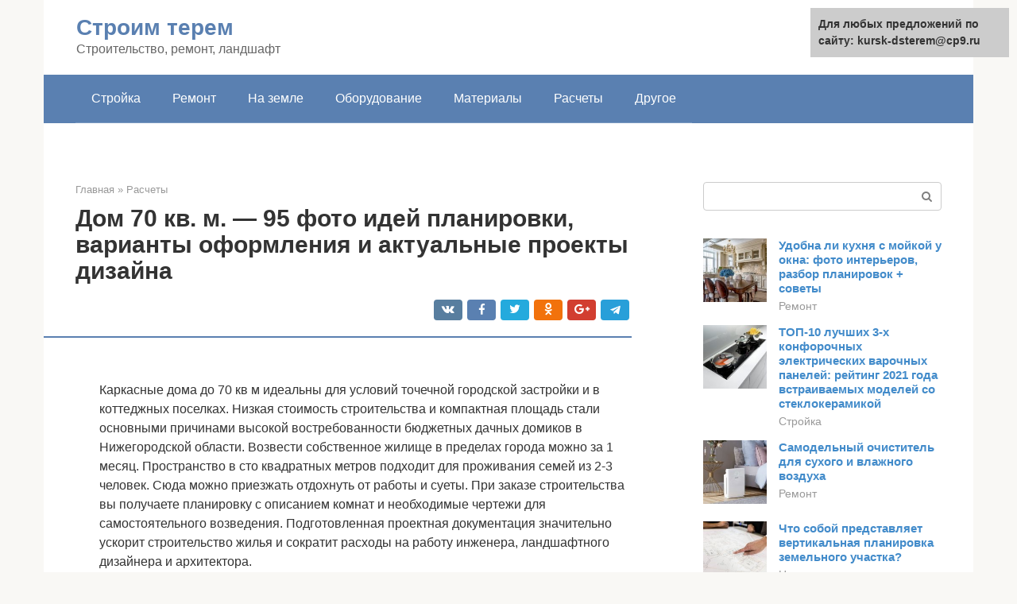

--- FILE ---
content_type: text/html;charset=UTF-8
request_url: https://kursk-dsterem.ru/raschety/dom-70-kv-m.html
body_size: 15243
content:
<!DOCTYPE html><html lang="ru-RU"><head><meta http-equiv="Content-Type" content="text/html; charset=utf-8"><meta charset="UTF-8"><meta name="viewport" content="width=device-width, initial-scale=1"><title>Дом 70 кв. м.: 95 фото готовых проектов одноэтажных и двухэтажных домов</title><link rel="stylesheet" href="https://kursk-dsterem.ru/wp-content/cache/min/1/35d776e83985c35ae8af455ec1f5ca19.css" data-minify="1" /><meta name="description" content="Актуальные проекты дома с гаражом. Эффективное использование пространства в 70 квадратов. Как применить к небольшому дому классический дизайн. Лучшие идеи как оформить мансарду и подвал." /><meta name="robots" content="index, follow, max-snippet:-1, max-image-preview:large, max-video-preview:-1" /><link rel="canonical" href="https://kursk-dsterem.ru/raschety/dom-70-kv-m.html" /><meta property="article:published_time" content="2021-11-13T22:29:07+00:00" /><meta name="twitter:card" content="summary" /><meta name="twitter:label1" content="Написано автором"><meta name="twitter:data1" content="forever">   <style type="text/css">img.wp-smiley,img.emoji{display:inline!important;border:none!important;box-shadow:none!important;height:1em!important;width:1em!important;margin:0 .07em!important;vertical-align:-0.1em!important;background:none!important;padding:0!important}</style>          <link rel="alternate" type="application/json" href="https://kursk-dsterem.ru/wp-json/wp/v2/posts/90946" />     <link rel="shortcut icon" type="image/png" href="https://kursk-dsterem.ru/favicon.ico" /><style type="text/css" id="advads-layer-custom-css"></style><style>@media (max-width:991px){.mob-search{display:block;margin-bottom:25px}}@media (min-width:768px){.site-header{background-repeat:no-repeat}}@media (min-width:768px){.site-header{background-position:center center}}.card-slider__category span,.card-slider-container .swiper-pagination-bullet-active,.page-separator,.pagination .current,.pagination a.page-numbers:hover,.entry-content ul>li:before,.btn,.comment-respond .form-submit input,.mob-hamburger span,.page-links__item{background-color:#5a80b1}.spoiler-box,.entry-content ol li:before,.mob-hamburger,.inp:focus,.search-form__text:focus,.entry-content blockquote{border-color:#5a80b1}.entry-content blockquote:before,.spoiler-box__title:after,.sidebar-navigation .menu-item-has-children:after{color:#5a80b1}a,.spanlink,.comment-reply-link,.pseudo-link,.root-pseudo-link{color:#428bca}a:hover,a:focus,a:active,.spanlink:hover,.comment-reply-link:hover,.pseudo-link:hover{color:#e66212}body{color:#333}.site-title,.site-title a{color:#5a80b1}.site-description,.site-description a{color:#666}.main-navigation,.footer-navigation,.main-navigation ul li .sub-menu,.footer-navigation ul li .sub-menu{background-color:#5a80b1}.main-navigation ul li a,.main-navigation ul li .removed-link,.footer-navigation ul li a,.footer-navigation ul li .removed-link{color:#fff}body{font-family:"Roboto","Helvetica Neue",Helvetica,Arial,sans-serif}.site-title,.site-title a{font-family:"Roboto","Helvetica Neue",Helvetica,Arial,sans-serif}.site-description{font-family:"Roboto","Helvetica Neue",Helvetica,Arial,sans-serif}.entry-content h1,.entry-content h2,.entry-content h3,.entry-content h4,.entry-content h5,.entry-content h6,.entry-image__title h1,.entry-title,.entry-title a{font-family:"Roboto","Helvetica Neue",Helvetica,Arial,sans-serif}.main-navigation ul li a,.main-navigation ul li .removed-link,.footer-navigation ul li a,.footer-navigation ul li .removed-link{font-family:"Roboto","Helvetica Neue",Helvetica,Arial,sans-serif}@media (min-width:576px){body{font-size:16px}}@media (min-width:576px){.site-title,.site-title a{font-size:28px}}@media (min-width:576px){.site-description{font-size:16px}}@media (min-width:576px){.main-navigation ul li a,.main-navigation ul li .removed-link,.footer-navigation ul li a,.footer-navigation ul li .removed-link{font-size:16px}}@media (min-width:576px){body{line-height:1.5}}@media (min-width:576px){.site-title,.site-title a{line-height:1.1}}@media (min-width:576px){.main-navigation ul li a,.main-navigation ul li .removed-link,.footer-navigation ul li a,.footer-navigation ul li .removed-link{line-height:1.5}}.scrolltop{background-color:#ccc}.scrolltop:after{color:#fff}.scrolltop{width:50px}.scrolltop{height:50px}.scrolltop:after{content:"\f102"}@media (max-width:767px){.scrolltop{display:none!important}}</style></head><body class="post-template-default single single-post postid-90946 single-format-standard "><div id="page" class="site"> <a class="skip-link screen-reader-text" href="#main">Перейти к контенту</a><header id="masthead" class="site-header container" itemscope itemtype="https://schema.org/WPHeader"><div class="site-header-inner "><div class="site-branding"><div class="site-branding-container"><div class="site-title"><a href="https://kursk-dsterem.ru/">Строим терем</a></div><p class="site-description">Строительство, ремонт, ландшафт</p></div></div><div class="top-menu"></div><div class="mob-hamburger"><span></span></div><div class="mob-search"><form role="search" method="get" id="searchform_9078" action="https://kursk-dsterem.ru/" class="search-form"> <label class="screen-reader-text" for="s_9078">Поиск: </label> <input type="text" value="" name="s" id="s_9078" class="search-form__text"> <button type="submit" id="searchsubmit_9078" class="search-form__submit"></button></form></div><div><a href="/en/raschety/dom-70-kv-m.html">English</a></div></div></header><nav id="site-navigation" class="main-navigation container"><div class="main-navigation-inner "><div class="menu-glavnoe-menyu-container"><ul id="header_menu" class="menu"><li id="menu-item-545" class="menu-item menu-item-type-taxonomy menu-item-object-category menu-item-545"><a href="https://kursk-dsterem.ru/strojka">Стройка</a></li><li id="menu-item-546" class="menu-item menu-item-type-taxonomy menu-item-object-category menu-item-546"><a href="https://kursk-dsterem.ru/remont">Ремонт</a></li><li id="menu-item-547" class="menu-item menu-item-type-taxonomy menu-item-object-category menu-item-547"><a href="https://kursk-dsterem.ru/na-zemle">На земле</a></li><li id="menu-item-548" class="menu-item menu-item-type-taxonomy menu-item-object-category menu-item-548"><a href="https://kursk-dsterem.ru/oborudovanie">Оборудование</a></li><li id="menu-item-549" class="menu-item menu-item-type-taxonomy menu-item-object-category menu-item-549"><a href="https://kursk-dsterem.ru/materialy">Материалы</a></li><li id="menu-item-550" class="menu-item menu-item-type-taxonomy menu-item-object-category current-post-ancestor current-menu-parent current-post-parent menu-item-550"><a href="https://kursk-dsterem.ru/raschety">Расчеты</a></li><li id="menu-item-551" class="menu-item menu-item-type-taxonomy menu-item-object-category menu-item-551"><a href="https://kursk-dsterem.ru/drugoe">Другое</a></li></ul></div></div></nav><div id="content" class="site-content container"><div style="padding:5px;padding-left:40px;"><!-- RT --><script type="text/javascript">
<!--
var _acic={dataProvider:10};(function(){var e=document.createElement("script");e.type="text/javascript";e.async=true;e.src="https://www.acint.net/aci.js";var t=document.getElementsByTagName("script")[0];t.parentNode.insertBefore(e,t)})()
//-->
</script><!-- end RT --></div><div style="padding:5px;padding-left:40px;"><br></div><div itemscope itemtype="https://schema.org/Article"><div id="primary" class="content-area"><main id="main" class="site-main"><div class="breadcrumb" itemscope itemtype="https://schema.org/BreadcrumbList"><span class="breadcrumb-item" itemprop="itemListElement" itemscope itemtype="https://schema.org/ListItem"><a href="https://kursk-dsterem.ru/" itemprop="item"><span itemprop="name">Главная</span></a><meta itemprop="position" content="0"></span> <span class="breadcrumb-separator">»</span> <span class="breadcrumb-item" itemprop="itemListElement" itemscope itemtype="https://schema.org/ListItem"><a href="https://kursk-dsterem.ru/raschety" itemprop="item"><span itemprop="name">Расчеты</span></a><meta itemprop="position" content="1"></span></div><article id="post-90946" class="post-90946 post type-post status-publish format-standard has-post-thumbnail  category-raschety"><header class="entry-header"><h1 class="entry-title" itemprop="headline">Дом 70 кв. м. — 95 фото идей планировки, варианты оформления и актуальные проекты дизайна</h1><div class="entry-meta"> <span class="b-share b-share--small"><span class="b-share__ico b-share__vk js-share-link" data-uri="https://vk.com/share.php?url=https%3A%2F%2Fkursk-dsterem.ru%2Fraschety%2Fdom-70-kv-m.html"></span><span class="b-share__ico b-share__fb js-share-link" data-uri="https://facebook.com/sharer.php?u=https%3A%2F%2Fkursk-dsterem.ru%2Fraschety%2Fdom-70-kv-m.html"></span><span class="b-share__ico b-share__tw js-share-link" data-uri="https://twitter.com/share?text=%D0%94%D0%BE%D0%BC+70+%D0%BA%D0%B2.+%D0%BC.+%E2%80%94+95+%D1%84%D0%BE%D1%82%D0%BE+%D0%B8%D0%B4%D0%B5%D0%B9+%D0%BF%D0%BB%D0%B0%D0%BD%D0%B8%D1%80%D0%BE%D0%B2%D0%BA%D0%B8%2C+%D0%B2%D0%B0%D1%80%D0%B8%D0%B0%D0%BD%D1%82%D1%8B+%D0%BE%D1%84%D0%BE%D1%80%D0%BC%D0%BB%D0%B5%D0%BD%D0%B8%D1%8F+%D0%B8+%D0%B0%D0%BA%D1%82%D1%83%D0%B0%D0%BB%D1%8C%D0%BD%D1%8B%D0%B5+%D0%BF%D1%80%D0%BE%D0%B5%D0%BA%D1%82%D1%8B+%D0%B4%D0%B8%D0%B7%D0%B0%D0%B9%D0%BD%D0%B0&url=https%3A%2F%2Fkursk-dsterem.ru%2Fraschety%2Fdom-70-kv-m.html"></span><span class="b-share__ico b-share__ok js-share-link" data-uri="https://connect.ok.ru/dk?st.cmd=WidgetSharePreview&service=odnoklassniki&st.shareUrl=https%3A%2F%2Fkursk-dsterem.ru%2Fraschety%2Fdom-70-kv-m.html"></span><span class="b-share__ico b-share__gp js-share-link" data-uri="https://plus.google.com/share?url=https%3A%2F%2Fkursk-dsterem.ru%2Fraschety%2Fdom-70-kv-m.html"></span><span class="b-share__ico b-share__whatsapp js-share-link js-share-link-no-window" data-uri="whatsapp://send?text=%D0%94%D0%BE%D0%BC+70+%D0%BA%D0%B2.+%D0%BC.+%E2%80%94+95+%D1%84%D0%BE%D1%82%D0%BE+%D0%B8%D0%B4%D0%B5%D0%B9+%D0%BF%D0%BB%D0%B0%D0%BD%D0%B8%D1%80%D0%BE%D0%B2%D0%BA%D0%B8%2C+%D0%B2%D0%B0%D1%80%D0%B8%D0%B0%D0%BD%D1%82%D1%8B+%D0%BE%D1%84%D0%BE%D1%80%D0%BC%D0%BB%D0%B5%D0%BD%D0%B8%D1%8F+%D0%B8+%D0%B0%D0%BA%D1%82%D1%83%D0%B0%D0%BB%D1%8C%D0%BD%D1%8B%D0%B5+%D0%BF%D1%80%D0%BE%D0%B5%D0%BA%D1%82%D1%8B+%D0%B4%D0%B8%D0%B7%D0%B0%D0%B9%D0%BD%D0%B0%20https%3A%2F%2Fkursk-dsterem.ru%2Fraschety%2Fdom-70-kv-m.html"></span><span class="b-share__ico b-share__viber js-share-link js-share-link-no-window" data-uri="viber://forward?text=%D0%94%D0%BE%D0%BC+70+%D0%BA%D0%B2.+%D0%BC.+%E2%80%94+95+%D1%84%D0%BE%D1%82%D0%BE+%D0%B8%D0%B4%D0%B5%D0%B9+%D0%BF%D0%BB%D0%B0%D0%BD%D0%B8%D1%80%D0%BE%D0%B2%D0%BA%D0%B8%2C+%D0%B2%D0%B0%D1%80%D0%B8%D0%B0%D0%BD%D1%82%D1%8B+%D0%BE%D1%84%D0%BE%D1%80%D0%BC%D0%BB%D0%B5%D0%BD%D0%B8%D1%8F+%D0%B8+%D0%B0%D0%BA%D1%82%D1%83%D0%B0%D0%BB%D1%8C%D0%BD%D1%8B%D0%B5+%D0%BF%D1%80%D0%BE%D0%B5%D0%BA%D1%82%D1%8B+%D0%B4%D0%B8%D0%B7%D0%B0%D0%B9%D0%BD%D0%B0%20https%3A%2F%2Fkursk-dsterem.ru%2Fraschety%2Fdom-70-kv-m.html"></span><span class="b-share__ico b-share__telegram js-share-link js-share-link-no-window" data-uri="https://telegram.me/share/url?url=https%3A%2F%2Fkursk-dsterem.ru%2Fraschety%2Fdom-70-kv-m.html&text=%D0%94%D0%BE%D0%BC+70+%D0%BA%D0%B2.+%D0%BC.+%E2%80%94+95+%D1%84%D0%BE%D1%82%D0%BE+%D0%B8%D0%B4%D0%B5%D0%B9+%D0%BF%D0%BB%D0%B0%D0%BD%D0%B8%D1%80%D0%BE%D0%B2%D0%BA%D0%B8%2C+%D0%B2%D0%B0%D1%80%D0%B8%D0%B0%D0%BD%D1%82%D1%8B+%D0%BE%D1%84%D0%BE%D1%80%D0%BC%D0%BB%D0%B5%D0%BD%D0%B8%D1%8F+%D0%B8+%D0%B0%D0%BA%D1%82%D1%83%D0%B0%D0%BB%D1%8C%D0%BD%D1%8B%D0%B5+%D0%BF%D1%80%D0%BE%D0%B5%D0%BA%D1%82%D1%8B+%D0%B4%D0%B8%D0%B7%D0%B0%D0%B9%D0%BD%D0%B0"></span></span></div></header><div class="page-separator"></div><div class="entry-content" itemprop="articleBody"><p></p><br> Каркасные дома до 70 кв м идеальны для условий точечной городской застройки и в коттеджных поселках. Низкая стоимость строительства и компактная площадь стали основными причинами высокой востребованности бюджетных дачных домиков в Нижегородской области. Возвести собственное жилище в пределах города можно за 1 месяц. Пространство в сто квадратных метров подходит для проживания семей из 2-3 человек. Сюда можно приезжать отдохнуть от работы и суеты. При заказе строительства вы получаете планировку с описанием комнат и необходимые чертежи для самостоятельного возведения. Подготовленная проектная документация значительно ускорит строительство жилья и сократит расходы на работу инженера, ландшафтного дизайнера и архитектора.<h2>Дом с гаражом</h2><p>Бюджетный вариант для владельцев автомобилей. Для комфортной жизни в нем нужно обеспечить наличие:</p><ul><li>Спальни;</li><li>Санузла:</li><li>Прихожей;</li><li>Кухни;</li><li>Гостиной.</li></ul><p><span itemprop="image" itemscope itemtype="https://schema.org/ImageObject"></p><p>Для этого должно хватить и 50 кв. м., а оставшейся площади будет достаточно, чтобы организовать просторный гараж для одного автомобиля. Это отличный вариант для небольших семей.</p><p><span itemprop="image" itemscope itemtype="https://schema.org/ImageObject"></p><div class="b-r b-r--after-p"><div style="clear:both; margin-top:0em; margin-bottom:1em;"><a href="https://kursk-dsterem.ru/raschety/tolshchina-utepleniya-kryshi-doma.html" target="_blank" rel="nofollow" class="u54d40ebed7ad5d253fe84d53a21164c9"><style>.u54d40ebed7ad5d253fe84d53a21164c9{padding:0;margin:0;padding-top:1em!important;padding-bottom:1em!important;width:100%;display:block;font-weight:700;background-color:#eaeaea;border:0!important;border-left:4px solid #27AE60!important;text-decoration:none}.u54d40ebed7ad5d253fe84d53a21164c9:active,.u54d40ebed7ad5d253fe84d53a21164c9:hover{opacity:1;transition:opacity 250ms;webkit-transition:opacity 250ms;text-decoration:none}.u54d40ebed7ad5d253fe84d53a21164c9{transition:background-color 250ms;webkit-transition:background-color 250ms;opacity:1;transition:opacity 250ms;webkit-transition:opacity 250ms}.u54d40ebed7ad5d253fe84d53a21164c9 .ctaText{font-weight:700;color:inherit;text-decoration:none;font-size:16px}.u54d40ebed7ad5d253fe84d53a21164c9 .postTitle{color:#D35400;text-decoration:underline!important;font-size:16px}.u54d40ebed7ad5d253fe84d53a21164c9:hover .postTitle{text-decoration:underline!important}</style><div style="padding-left:1em; padding-right:1em;"><span class="ctaText">Читайте также:</span>  <span class="postTitle">Чем утеплить крышу частного дома – какой утеплитель выбрать для утепления</span></div></a></div></div><p>Кроме этого, он довольно прост в возведении, дом из газобетона в 70 кв. м. позволит удовлетворить все необходимые нужды.</p><p><span itemprop="image" itemscope itemtype="https://schema.org/ImageObject"></p><blockquote><p> При желании, его можно возвести на достаточно просторном участке, и заниматься уходом за собственным огородом, клумбой или лужайкой.</p></blockquote><p><span itemprop="image" itemscope itemtype="https://schema.org/ImageObject"></p><h2>Планировка одноэтажных зданий</h2><p>Основной проблемой компактных строений является ограниченное внутреннее пространство. При планировке обязательно учитываются санитарно-строительные нормы. Для возведения здания необходим участок с определенной площадью. Дизайн дома следует тщательно продумать, чтобы все данные были внесены в чертежи.</p><p><span itemprop="image" itemscope itemtype="https://schema.org/ImageObject"></p><p>Стандартная планировка предусматривает такие помещения: прихожую, гостиную, котельную, спальни, санузел. Интерьер дома должен соответствовать потребностям жильцов и их вкусовым предпочтениям.</p><p><span itemprop="image" itemscope itemtype="https://schema.org/ImageObject"></p><blockquote><p> Для детской и спальни не выбирают проходные помещения, что учитывается еще при планировании строения. Лучше поручить эту задачу опытным специалистам, которые сумеют предусмотреть все нюансы.</p></blockquote><p></p><h2>Эффективное использование пространства</h2><p>Если у вас небольшой участок, и нужно максимально полезно использовать пространство, то прямоугольный проект дома 70 кв. м. будет идеальным решением.</p><p><span itemprop="image" itemscope itemtype="https://schema.org/ImageObject"></p><p>Такая планировка по максимуму использует отведенную для нее территорию, и позволяет применять в строительстве практически любой материал.</p><p></p> Использование каркасной конструкции позволит в кратчайшие сроки возвести собственный дом.<p><span itemprop="image" itemscope itemtype="https://schema.org/ImageObject"></p><div class="b-r b-r--after-p"><div style="clear:both; margin-top:0em; margin-bottom:1em;"><a href="https://kursk-dsterem.ru/raschety/teplopoteri-derevyannogo-doma.html" target="_blank" rel="nofollow" class="u3a637326fbee2f991607ae936686fd60"><style>.u3a637326fbee2f991607ae936686fd60{padding:0;margin:0;padding-top:1em!important;padding-bottom:1em!important;width:100%;display:block;font-weight:700;background-color:#eaeaea;border:0!important;border-left:4px solid #27AE60!important;text-decoration:none}.u3a637326fbee2f991607ae936686fd60:active,.u3a637326fbee2f991607ae936686fd60:hover{opacity:1;transition:opacity 250ms;webkit-transition:opacity 250ms;text-decoration:none}.u3a637326fbee2f991607ae936686fd60{transition:background-color 250ms;webkit-transition:background-color 250ms;opacity:1;transition:opacity 250ms;webkit-transition:opacity 250ms}.u3a637326fbee2f991607ae936686fd60 .ctaText{font-weight:700;color:inherit;text-decoration:none;font-size:16px}.u3a637326fbee2f991607ae936686fd60 .postTitle{color:#D35400;text-decoration:underline!important;font-size:16px}.u3a637326fbee2f991607ae936686fd60:hover .postTitle{text-decoration:underline!important}</style><div style="padding-left:1em; padding-right:1em;"><span class="ctaText">Читайте также:</span>  <span class="postTitle">Как правильно провести расчет теплопотерь любого здания</span></div></a></div></div><h2>Мебель</h2><p>Подобранная с умом мебель как бы уравновешивает все пространство. Используется мебель приятного орехового оттенка.</p><p><span itemprop="image" itemscope itemtype="https://schema.org/ImageObject"></p><p>По центру комнаты должен быть расположен тот предмет мебели, что позволит определить предназначение зоны.</p><p><span itemprop="image" itemscope itemtype="https://schema.org/ImageObject"></p><p>В центральной части гостиной комнаты журнальный столик, венец кухни – вместительный обеденный гарнитур, в спальной – кровать с яркими декоративными подушками.</p><p><span itemprop="image" itemscope itemtype="https://schema.org/ImageObject"></p><h2>Классика</h2><p>Цена на дом в 70 кв. м. будет в любом случае меньше чем на большую постройку. Благодаря этому можно использовать строительные материалы, которые были бы не по карману владельцам больших фазенд.</p><p><span itemprop="image" itemscope itemtype="https://schema.org/ImageObject"></p><p>Отлично смотрятся небольшие, но уютные уголки, сложенные из деревянного сруба. Такие постройки выглядят стильно даже без дополнительной внешней отделки, а древесина является отличной преградой для холода зимой.</p><p><span itemprop="image" itemscope itemtype="https://schema.org/ImageObject"></p><h2>Внутренняя отделка</h2><p>Большая площадь предполагает зонирование, т.е. разделение пространства на отдельные функциональные участки или комнаты. Каждая зона выполняет определенные функции.</p><p></p><p>Зонирование позволяет воплотить «в жизнь» самые смелые дизайнерские задумки и использовать архитектурные стилистические решения. Благодаря площади дома, можно обойти ограничения и в декоре.</p><p><span itemprop="image" itemscope itemtype="https://schema.org/ImageObject"></p><p>Допускается включать в отделку разнообразные материалы: камень, бетон, гранит, дерево и др., а также украшать интерьер броскими и крупными деталями, типа ваз, осветительных приборов, картин и других элементов.</p><div class="b-r b-r--after-p"><div style="clear:both; margin-top:0em; margin-bottom:1em;"><a href="https://kursk-dsterem.ru/raschety/100-kvadratnyh-metrov.html" target="_blank" rel="nofollow" class="ue8be34d6390100bb36a23dec96649ba5"><style>.ue8be34d6390100bb36a23dec96649ba5{padding:0;margin:0;padding-top:1em!important;padding-bottom:1em!important;width:100%;display:block;font-weight:700;background-color:#eaeaea;border:0!important;border-left:4px solid #27AE60!important;text-decoration:none}.ue8be34d6390100bb36a23dec96649ba5:active,.ue8be34d6390100bb36a23dec96649ba5:hover{opacity:1;transition:opacity 250ms;webkit-transition:opacity 250ms;text-decoration:none}.ue8be34d6390100bb36a23dec96649ba5{transition:background-color 250ms;webkit-transition:background-color 250ms;opacity:1;transition:opacity 250ms;webkit-transition:opacity 250ms}.ue8be34d6390100bb36a23dec96649ba5 .ctaText{font-weight:700;color:inherit;text-decoration:none;font-size:16px}.ue8be34d6390100bb36a23dec96649ba5 .postTitle{color:#D35400;text-decoration:underline!important;font-size:16px}.ue8be34d6390100bb36a23dec96649ba5:hover .postTitle{text-decoration:underline!important}</style><div style="padding-left:1em; padding-right:1em;"><span class="ctaText">Читайте также:</span>  <span class="postTitle">Дизайн квартиры 100 кв м: 14 лучших проектов интерьера с фото</span></div></a></div></div><p><span itemprop="image" itemscope itemtype="https://schema.org/ImageObject"></p><p>Основным этапом облицовки станет отделка стеновых поверхностей. Благодаря интересным решениям, например, рисунку на стене или декоративной штукатурке, можно добиться отличных результатов и создать уютный, и в то же время – статусный дизайн комнаты.</p><p><span itemprop="image" itemscope itemtype="https://schema.org/ImageObject"></p><p>Это касается и отделки потолка. Смелым решением станут зеркальные плиты, которые еще более расширят визуально пространство и внесут изюминку в интерьер. Так как главными критериями современного дизайна является минимализм, практичность и простота, то можно обойтись без пафосных деталей.</p><p><span itemprop="image" itemscope itemtype="https://schema.org/ImageObject"></p><blockquote><p> Будет уместно покрасить потолок, либо применить оштукатурить его. В нынешнем сезоне ценится лепнина, позолота и другие детали, отлично смотрящиеся в любом помещении.</p></blockquote><p><span itemprop="image" itemscope itemtype="https://schema.org/ImageObject"></p><p>Половое покрытие может стать каким угодно. На больших площадях красиво смотрится все: паркетная доска, линолеум, плитка, ламинат, пробка, камень и т.д. Идеальный вариант оформления – наливной пол.</p><p></p><p>Преимуществом данного решения является то, что заказать его можно либо с рисунком внутри, либо с имитацией натуральных материалов – дерева, керамогранита, мрамора, стекла и т.д. Задача пола состоит не только в украшении пространства, но и в обеспечении комнаты теплом и звукоизоляцией.</p><p><span itemprop="image" itemscope itemtype="https://schema.org/ImageObject"></p><p>Выбор материалов для внешней и внутренней отделки дома будет зависеть от пожеланий будущих жильцов, а также от финансовых возможностей владельца.</p><p><span itemprop="image" itemscope itemtype="https://schema.org/ImageObject"></p><h2>Сип-панели</h2><p>Это экономичный тип постройки, который может включать в свою конструкцию мансардную крышу. Это позволяет создать дополнительное пространство внутри.</p><p><span itemprop="image" itemscope itemtype="https://schema.org/ImageObject"></p><blockquote><p> Даже необходимость дополнительного утепления ну должна стать проблемой, так как отопление дома в 70 кв. м. не должно вызывать сложности.</p></blockquote><p><span itemprop="image" itemscope itemtype="https://schema.org/ImageObject"></p><h2>Кухни</h2><p>Чаще всего в 70-метровой квартире площадь кухни варьируется от 8 до 12 м2. Поэтому в этой подборке кухонь я подыскал кухни именно с такими площадями.</p><p>Эта кухня иногда выступает в роли гостевой комнаты. Здесь расположена небольшая тахта — спальное место на одного человека.</p><p>10-метровая кухня позволяет легко разместить угловой кухонных гарнитур. Дополнительные места для хранения на кухне лишними не бывают. Это знает каждая хозяйка.</p><p>Если тип дома позволяет делать перепланировку, мы часто используем встроенные шкафы. Даже на кухне можно симпатично встроить сервант для хранения праздничной посуды.</p><p>Уже многие оценили удобство размещения духового шкафа и свч в отдельной колонне кухонного гарнитура.</p><p>Кухни в 70-метровой квартире оформляют не только в классических стилях. Встречаются также кухни с элементами стиля лофт.</p><p>Кухонный гарнитур свекольного цвета лучше всего смотрится в нейтральной и спокойной цветовой гамме.</p><p>﻿</p><div class="b-r b-r--after-p"><div style="clear:both; margin-top:0em; margin-bottom:1em;"><a href="https://kursk-dsterem.ru/raschety/12-sotok.html" target="_blank" rel="nofollow" class="uf2784c6ee8b9f34355196baac3764fe6"><style>.uf2784c6ee8b9f34355196baac3764fe6{padding:0;margin:0;padding-top:1em!important;padding-bottom:1em!important;width:100%;display:block;font-weight:700;background-color:#eaeaea;border:0!important;border-left:4px solid #27AE60!important;text-decoration:none}.uf2784c6ee8b9f34355196baac3764fe6:active,.uf2784c6ee8b9f34355196baac3764fe6:hover{opacity:1;transition:opacity 250ms;webkit-transition:opacity 250ms;text-decoration:none}.uf2784c6ee8b9f34355196baac3764fe6{transition:background-color 250ms;webkit-transition:background-color 250ms;opacity:1;transition:opacity 250ms;webkit-transition:opacity 250ms}.uf2784c6ee8b9f34355196baac3764fe6 .ctaText{font-weight:700;color:inherit;text-decoration:none;font-size:16px}.uf2784c6ee8b9f34355196baac3764fe6 .postTitle{color:#D35400;text-decoration:underline!important;font-size:16px}.uf2784c6ee8b9f34355196baac3764fe6:hover .postTitle{text-decoration:underline!important}</style><div style="padding-left:1em; padding-right:1em;"><span class="ctaText">Читайте также:</span>  <span class="postTitle">Удобный и практичный участок 12 соток — схема и варианты планировки</span></div></a></div></div><h2>Мансарда</h2><p> Мансарда отличный вариант для небольших домов. Правильное использование чердачного помещения позволяет увеличить жилую площадь чуть ли не вдвое.</p><p><span itemprop="image" itemscope itemtype="https://schema.org/ImageObject"></p><blockquote><p> При правильном ориентировании дома относительно сторон света, изоляции и системе отопления, можно создать комфортные условия даже в холодных районах России.</p></blockquote><p><span itemprop="image" itemscope itemtype="https://schema.org/ImageObject"></p><h2>Подвал</h2><p>На фото дома в 70 кв. м. не всем ясно, куда девают лишние вещи жильцы. Для этой цели может использоваться чердак, но его можно применить с большей эффективностью.</p><p><span itemprop="image" itemscope itemtype="https://schema.org/ImageObject"></p><p>Место под ненужные вещи можно найти под домом. Так как дом не оказывает большого давления на фундамент, можно устроить в нем специальные комнаты или кладовые.</p><p><span itemprop="image" itemscope itemtype="https://schema.org/ImageObject"></p><h2>Проект бревенчатого дома</h2><p>Прочное и надежное строение возводят на бетонном фундаменте. Для этого используют оцилиндрованное бревно, клееный брус. Природные материалы отлично сохраняют тепло, обладают хорошими звукоизоляционными характеристиками. Для кровли часто используют битум, металлочерепицу.</p><ul><li><p><span itemprop="image" itemscope itemtype="https://schema.org/ImageObject"><br> Дом 5 на 8 метров — обзор лучших проектов для частных домов. 100 фото новинок дизайна и планировки</p></li><li> Потолочные светильники — особенности правильного выбора и сочетания</li><li><p><span itemprop="image" itemscope itemtype="https://schema.org/ImageObject"></p><p> Правильный выбор окон для частного дома — инструкция, как не ошибиться с выбором</p></li></ul><p><span itemprop="image" itemscope itemtype="https://schema.org/ImageObject"></p><p>Построить дом на 70 м2 можно для семьи из нескольких человек. В нем предусматривают гостиную, кухню, спальни и ванную. Выбор помещений, их расположение зависит от предпочтений жильцов, их интересов.</p><p><span itemprop="image" itemscope itemtype="https://schema.org/ImageObject"></p><h2>Фото домов 70 кв. м.</h2><p><span itemprop="image" itemscope itemtype="https://schema.org/ImageObject"></p><ul><li><p><span itemprop="image" itemscope itemtype="https://schema.org/ImageObject"><br> Дом 140 кв. м.: готовые проекты, советы по выбору дизайна и оформления дома (125 фото)</p></li><li><p><span itemprop="image" itemscope itemtype="https://schema.org/ImageObject"></p><p>Дом 9 на 11: готовые проекты и оптимальные решения по размещению комнат. 130 фото идей дизайна интерьера и экстерьера</p></li><li> Синие шторы: обзор популярных оттенков, варианты сочетания, новинки дизайна</li></ul><p></p><br> Помогите проекту, поделитесь с друзьями <img src="https://kursk-dsterem.ru/wp-content/themes/root/images/smilies/wink.png" alt=";)" class="lazy lazy-hidden wp-smiley" style="height: 1em; max-height: 1em;"><p>0</p></div></article><div class="entry-rating"><div class="entry-bottom__header">Рейтинг</div><div class="star-rating js-star-rating star-rating--score-5" data-post-id="90946" data-rating-count="2" data-rating-sum="9" data-rating-value="4.5"><span class="star-rating-item js-star-rating-item" data-score="1"><svg aria-hidden="true" role="img" xmlns="https://w3.org/2000/svg" viewBox="0 0 576 512" class="i-ico"><path fill="currentColor" d="M259.3 17.8L194 150.2 47.9 171.5c-26.2 3.8-36.7 36.1-17.7 54.6l105.7 103-25 145.5c-4.5 26.3 23.2 46 46.4 33.7L288 439.6l130.7 68.7c23.2 12.2 50.9-7.4 46.4-33.7l-25-145.5 105.7-103c19-18.5 8.5-50.8-17.7-54.6L382 150.2 316.7 17.8c-11.7-23.6-45.6-23.9-57.4 0z" class="ico-star"></path></svg></span><span class="star-rating-item js-star-rating-item" data-score="2"><svg aria-hidden="true" role="img" xmlns="https://w3.org/2000/svg" viewBox="0 0 576 512" class="i-ico"><path fill="currentColor" d="M259.3 17.8L194 150.2 47.9 171.5c-26.2 3.8-36.7 36.1-17.7 54.6l105.7 103-25 145.5c-4.5 26.3 23.2 46 46.4 33.7L288 439.6l130.7 68.7c23.2 12.2 50.9-7.4 46.4-33.7l-25-145.5 105.7-103c19-18.5 8.5-50.8-17.7-54.6L382 150.2 316.7 17.8c-11.7-23.6-45.6-23.9-57.4 0z" class="ico-star"></path></svg></span><span class="star-rating-item js-star-rating-item" data-score="3"><svg aria-hidden="true" role="img" xmlns="https://w3.org/2000/svg" viewBox="0 0 576 512" class="i-ico"><path fill="currentColor" d="M259.3 17.8L194 150.2 47.9 171.5c-26.2 3.8-36.7 36.1-17.7 54.6l105.7 103-25 145.5c-4.5 26.3 23.2 46 46.4 33.7L288 439.6l130.7 68.7c23.2 12.2 50.9-7.4 46.4-33.7l-25-145.5 105.7-103c19-18.5 8.5-50.8-17.7-54.6L382 150.2 316.7 17.8c-11.7-23.6-45.6-23.9-57.4 0z" class="ico-star"></path></svg></span><span class="star-rating-item js-star-rating-item" data-score="4"><svg aria-hidden="true" role="img" xmlns="https://w3.org/2000/svg" viewBox="0 0 576 512" class="i-ico"><path fill="currentColor" d="M259.3 17.8L194 150.2 47.9 171.5c-26.2 3.8-36.7 36.1-17.7 54.6l105.7 103-25 145.5c-4.5 26.3 23.2 46 46.4 33.7L288 439.6l130.7 68.7c23.2 12.2 50.9-7.4 46.4-33.7l-25-145.5 105.7-103c19-18.5 8.5-50.8-17.7-54.6L382 150.2 316.7 17.8c-11.7-23.6-45.6-23.9-57.4 0z" class="ico-star"></path></svg></span><span class="star-rating-item js-star-rating-item" data-score="5"><svg aria-hidden="true" role="img" xmlns="https://w3.org/2000/svg" viewBox="0 0 576 512" class="i-ico"><path fill="currentColor" d="M259.3 17.8L194 150.2 47.9 171.5c-26.2 3.8-36.7 36.1-17.7 54.6l105.7 103-25 145.5c-4.5 26.3 23.2 46 46.4 33.7L288 439.6l130.7 68.7c23.2 12.2 50.9-7.4 46.4-33.7l-25-145.5 105.7-103c19-18.5 8.5-50.8-17.7-54.6L382 150.2 316.7 17.8c-11.7-23.6-45.6-23.9-57.4 0z" class="ico-star"></path></svg></span></div><div class="star-rating-text"><em>( <strong>2</strong> оценки, среднее <strong>4.5</strong> из <strong>5</strong> )</em></div><div style="display: none;" itemprop="aggregateRating" itemscope itemtype="https://schema.org/AggregateRating"><meta itemprop="bestRating" content="5"><meta itemprop="worstRating" content="1"><meta itemprop="ratingValue" content="4.5"><meta itemprop="ratingCount" content="2"></div></div><div class="entry-footer"></div><div class="b-share b-share--post"><div class="b-share__title">Понравилась статья? Поделиться с друзьями:</div><span class="b-share__ico b-share__vk js-share-link" data-uri="https://vk.com/share.php?url=https%3A%2F%2Fkursk-dsterem.ru%2Fraschety%2Fdom-70-kv-m.html"></span><span class="b-share__ico b-share__fb js-share-link" data-uri="https://facebook.com/sharer.php?u=https%3A%2F%2Fkursk-dsterem.ru%2Fraschety%2Fdom-70-kv-m.html"></span><span class="b-share__ico b-share__tw js-share-link" data-uri="https://twitter.com/share?text=%D0%94%D0%BE%D0%BC+70+%D0%BA%D0%B2.+%D0%BC.+%E2%80%94+95+%D1%84%D0%BE%D1%82%D0%BE+%D0%B8%D0%B4%D0%B5%D0%B9+%D0%BF%D0%BB%D0%B0%D0%BD%D0%B8%D1%80%D0%BE%D0%B2%D0%BA%D0%B8%2C+%D0%B2%D0%B0%D1%80%D0%B8%D0%B0%D0%BD%D1%82%D1%8B+%D0%BE%D1%84%D0%BE%D1%80%D0%BC%D0%BB%D0%B5%D0%BD%D0%B8%D1%8F+%D0%B8+%D0%B0%D0%BA%D1%82%D1%83%D0%B0%D0%BB%D1%8C%D0%BD%D1%8B%D0%B5+%D0%BF%D1%80%D0%BE%D0%B5%D0%BA%D1%82%D1%8B+%D0%B4%D0%B8%D0%B7%D0%B0%D0%B9%D0%BD%D0%B0&url=https%3A%2F%2Fkursk-dsterem.ru%2Fraschety%2Fdom-70-kv-m.html"></span><span class="b-share__ico b-share__ok js-share-link" data-uri="https://connect.ok.ru/dk?st.cmd=WidgetSharePreview&service=odnoklassniki&st.shareUrl=https%3A%2F%2Fkursk-dsterem.ru%2Fraschety%2Fdom-70-kv-m.html"></span><span class="b-share__ico b-share__gp js-share-link" data-uri="https://plus.google.com/share?url=https%3A%2F%2Fkursk-dsterem.ru%2Fraschety%2Fdom-70-kv-m.html"></span><span class="b-share__ico b-share__whatsapp js-share-link js-share-link-no-window" data-uri="whatsapp://send?text=%D0%94%D0%BE%D0%BC+70+%D0%BA%D0%B2.+%D0%BC.+%E2%80%94+95+%D1%84%D0%BE%D1%82%D0%BE+%D0%B8%D0%B4%D0%B5%D0%B9+%D0%BF%D0%BB%D0%B0%D0%BD%D0%B8%D1%80%D0%BE%D0%B2%D0%BA%D0%B8%2C+%D0%B2%D0%B0%D1%80%D0%B8%D0%B0%D0%BD%D1%82%D1%8B+%D0%BE%D1%84%D0%BE%D1%80%D0%BC%D0%BB%D0%B5%D0%BD%D0%B8%D1%8F+%D0%B8+%D0%B0%D0%BA%D1%82%D1%83%D0%B0%D0%BB%D1%8C%D0%BD%D1%8B%D0%B5+%D0%BF%D1%80%D0%BE%D0%B5%D0%BA%D1%82%D1%8B+%D0%B4%D0%B8%D0%B7%D0%B0%D0%B9%D0%BD%D0%B0%20https%3A%2F%2Fkursk-dsterem.ru%2Fraschety%2Fdom-70-kv-m.html"></span><span class="b-share__ico b-share__viber js-share-link js-share-link-no-window" data-uri="viber://forward?text=%D0%94%D0%BE%D0%BC+70+%D0%BA%D0%B2.+%D0%BC.+%E2%80%94+95+%D1%84%D0%BE%D1%82%D0%BE+%D0%B8%D0%B4%D0%B5%D0%B9+%D0%BF%D0%BB%D0%B0%D0%BD%D0%B8%D1%80%D0%BE%D0%B2%D0%BA%D0%B8%2C+%D0%B2%D0%B0%D1%80%D0%B8%D0%B0%D0%BD%D1%82%D1%8B+%D0%BE%D1%84%D0%BE%D1%80%D0%BC%D0%BB%D0%B5%D0%BD%D0%B8%D1%8F+%D0%B8+%D0%B0%D0%BA%D1%82%D1%83%D0%B0%D0%BB%D1%8C%D0%BD%D1%8B%D0%B5+%D0%BF%D1%80%D0%BE%D0%B5%D0%BA%D1%82%D1%8B+%D0%B4%D0%B8%D0%B7%D0%B0%D0%B9%D0%BD%D0%B0%20https%3A%2F%2Fkursk-dsterem.ru%2Fraschety%2Fdom-70-kv-m.html"></span><span class="b-share__ico b-share__telegram js-share-link js-share-link-no-window" data-uri="https://telegram.me/share/url?url=https%3A%2F%2Fkursk-dsterem.ru%2Fraschety%2Fdom-70-kv-m.html&text=%D0%94%D0%BE%D0%BC+70+%D0%BA%D0%B2.+%D0%BC.+%E2%80%94+95+%D1%84%D0%BE%D1%82%D0%BE+%D0%B8%D0%B4%D0%B5%D0%B9+%D0%BF%D0%BB%D0%B0%D0%BD%D0%B8%D1%80%D0%BE%D0%B2%D0%BA%D0%B8%2C+%D0%B2%D0%B0%D1%80%D0%B8%D0%B0%D0%BD%D1%82%D1%8B+%D0%BE%D1%84%D0%BE%D1%80%D0%BC%D0%BB%D0%B5%D0%BD%D0%B8%D1%8F+%D0%B8+%D0%B0%D0%BA%D1%82%D1%83%D0%B0%D0%BB%D1%8C%D0%BD%D1%8B%D0%B5+%D0%BF%D1%80%D0%BE%D0%B5%D0%BA%D1%82%D1%8B+%D0%B4%D0%B8%D0%B7%D0%B0%D0%B9%D0%BD%D0%B0"></span></div><div class='yarpp-related'><div class="b-related"><div class="b-related__header"><span>Вам также может быть интересно</span></div><div class="b-related__items"><div id="post-71295" class="post-card post-71295 post type-post status-publish format-standard has-post-thumbnail  category-raschety" itemscope itemtype="https://schema.org/BlogPosting"><div class="post-card__image"> <a href="https://kursk-dsterem.ru/raschety/dom-60-kv-m.html"> <img width="330" height="140" src="https://kursk-dsterem.ru/wp-content/uploads/dom-60-kv-m-1-330x140.jpg" class="lazy lazy-hidden attachment-thumb-wide size-thumb-wide wp-post-image" alt="" loading="lazy" itemprop="image" /></a></div><header class="entry-header"><div class="entry-title" itemprop="name"><a href="https://kursk-dsterem.ru/raschety/dom-60-kv-m.html" rel="bookmark" itemprop="url"><span itemprop="headline">Частный дом 60 кв. м. — актуальные проекты. Варианты планировки, зонирования и создания дизайна (120 фото)</span></a></div></header></div><div id="post-45390" class="post-card post-45390 post type-post status-publish format-standard has-post-thumbnail  category-strojka" itemscope itemtype="https://schema.org/BlogPosting"><div class="post-card__image"> <a href="https://kursk-dsterem.ru/strojka/proekt-doma-8-na-s-mansardoj.html"> <img width="330" height="140" src="https://kursk-dsterem.ru/wp-content/uploads/dom-7-na-8-planirovka-stroitelstvo-remont-3-330x140.jpg" class="lazy lazy-hidden attachment-thumb-wide size-thumb-wide wp-post-image" alt="" loading="lazy" itemprop="image" /></a></div><header class="entry-header"><div class="entry-title" itemprop="name"><a href="https://kursk-dsterem.ru/strojka/proekt-doma-8-na-s-mansardoj.html" rel="bookmark" itemprop="url"><span itemprop="headline">Дом 7 на 8 — типовые и актуальные проекты, варианты современного дизайна и идеи по оформлению дома (85 фото)</span></a></div></header></div><div id="post-44107" class="post-card post-44107 post type-post status-publish format-standard has-post-thumbnail  category-materialy" itemscope itemtype="https://schema.org/BlogPosting"><div class="post-card__image"> <a href="https://kursk-dsterem.ru/materialy/dom-8-na-10.html"> <img width="330" height="140" src="https://kursk-dsterem.ru/wp-content/uploads/proekt-doma-8-na-107-330x140.jpg" class="lazy lazy-hidden attachment-thumb-wide size-thumb-wide wp-post-image" alt="" loading="lazy" itemprop="image" /></a></div><header class="entry-header"><div class="entry-title" itemprop="name"><a href="https://kursk-dsterem.ru/materialy/dom-8-na-10.html" rel="bookmark" itemprop="url"><span itemprop="headline">Дом 8 на 10 — готовые проекты, варианты планировки и советы по выбору дизайна экстерьера дома (130 фото)</span></a></div></header></div><div id="post-44730" class="post-card post-44730 post type-post status-publish format-standard has-post-thumbnail  category-raschety" itemscope itemtype="https://schema.org/BlogPosting"><div class="post-card__image"> <a href="https://kursk-dsterem.ru/raschety/8-na-9.html"> <img width="330" height="140" src="https://kursk-dsterem.ru/wp-content/uploads/dob-8na9-9-330x140.jpg" class="lazy lazy-hidden attachment-thumb-wide size-thumb-wide wp-post-image" alt="" loading="lazy" itemprop="image" /></a></div><header class="entry-header"><div class="entry-title" itemprop="name"><a href="https://kursk-dsterem.ru/raschety/8-na-9.html" rel="bookmark" itemprop="url"><span itemprop="headline">Дом 8 на 9 — лучшие проекты, схемы, чертежи планов и обзор идей оформления загородных домов (100 фото)</span></a></div></header></div><div id="post-107315" class="post-card post-107315 post type-post status-publish format-standard has-post-thumbnail  category-drugoe" itemscope itemtype="https://schema.org/BlogPosting"><div class="post-card__image"> <a href="https://kursk-dsterem.ru/drugoe/dom-140-kv-m-dvuhetazhnyj.html"> <img width="330" height="140" src="https://kursk-dsterem.ru/wp-content/uploads/dom-140-kv-m-1-330x140.jpg" class="lazy lazy-hidden attachment-thumb-wide size-thumb-wide wp-post-image" alt="" loading="lazy" itemprop="image" /></a></div><header class="entry-header"><div class="entry-title" itemprop="name"><a href="https://kursk-dsterem.ru/drugoe/dom-140-kv-m-dvuhetazhnyj.html" rel="bookmark" itemprop="url"><span itemprop="headline">Дом 140 кв. м.: готовые проекты, советы по выбору дизайна и оформления дома (125 фото)</span></a></div></header></div><div id="post-108010" class="post-card post-108010 post type-post status-publish format-standard has-post-thumbnail  category-strojka" itemscope itemtype="https://schema.org/BlogPosting"><div class="post-card__image"> <a href="https://kursk-dsterem.ru/strojka/dom-9-na-11.html"> <img width="330" height="140" src="https://kursk-dsterem.ru/wp-content/uploads/dom-9-na-11-1-330x140.jpg" class="lazy lazy-hidden attachment-thumb-wide size-thumb-wide wp-post-image" alt="" loading="lazy" itemprop="image" /></a></div><header class="entry-header"><div class="entry-title" itemprop="name"><a href="https://kursk-dsterem.ru/strojka/dom-9-na-11.html" rel="bookmark" itemprop="url"><span itemprop="headline">Дом 9 на 11: готовые проекты и оптимальные решения по размещению комнат. 130 фото идей дизайна интерьера и экстерьера</span></a></div></header></div><div id="post-102692" class="post-card post-102692 post type-post status-publish format-standard has-post-thumbnail  category-remont" itemscope itemtype="https://schema.org/BlogPosting"><div class="post-card__image"> <a href="https://kursk-dsterem.ru/remont/koridornaya-planirovka.html"> <img width="330" height="140" src="https://kursk-dsterem.ru/wp-content/uploads/f3qs55rp1-330x140.jpg" class="lazy lazy-hidden attachment-thumb-wide size-thumb-wide wp-post-image" alt="" loading="lazy" itemprop="image" /></a></div><header class="entry-header"><div class="entry-title" itemprop="name"><a href="https://kursk-dsterem.ru/remont/koridornaya-planirovka.html" rel="bookmark" itemprop="url"><span itemprop="headline">Планировка прихожей: 110 фото реальных идей различной планировки и вариантов идеального оформления</span></a></div></header></div><div id="post-61624" class="post-card post-61624 post type-post status-publish format-standard has-post-thumbnail  category-strojka" itemscope itemtype="https://schema.org/BlogPosting"><div class="post-card__image"> <a href="https://kursk-dsterem.ru/strojka/banya-3h6-proekt.html"> <img width="330" height="140" src="https://kursk-dsterem.ru/wp-content/uploads/banya-iz-brusa-6-na-3-proekty-varianty-planirovki-i-330x140.jpg" class="lazy lazy-hidden attachment-thumb-wide size-thumb-wide wp-post-image" alt="«Баня из бруса 6 на 3: проекты, варианты планировки и фото» фото - proekt 6x3 1 1" loading="lazy" itemprop="image" /></a></div><header class="entry-header"><div class="entry-title" itemprop="name"><a href="https://kursk-dsterem.ru/strojka/banya-3h6-proekt.html" rel="bookmark" itemprop="url"><span itemprop="headline">Баня из бруса 6 на 3: проекты, варианты планировки и фото</span></a></div></header></div><div id="post-45690" class="post-card post-45690 post type-post status-publish format-standard has-post-thumbnail  category-na-zemle" itemscope itemtype="https://schema.org/BlogPosting"><div class="post-card__image"> <a href="https://kursk-dsterem.ru/na-zemle/landshaftnyj-dizajn-uchastka-s-uklonom.html"> <img width="330" height="140" src="https://kursk-dsterem.ru/wp-content/uploads/landshaftnyj-dizajn-uchastka-na-sklone-330x140.jpg" class="lazy lazy-hidden attachment-thumb-wide size-thumb-wide wp-post-image" alt="ландшафтный дизайн участка на склоне" loading="lazy" itemprop="image" /></a></div><header class="entry-header"><div class="entry-title" itemprop="name"><a href="https://kursk-dsterem.ru/na-zemle/landshaftnyj-dizajn-uchastka-s-uklonom.html" rel="bookmark" itemprop="url"><span itemprop="headline">Участок на склоне: 110 фото вариантов планировки и варианты описания оформления участка</span></a></div></header></div><div id="post-129953" class="post-card post-129953 post type-post status-publish format-standard has-post-thumbnail  category-strojka" itemscope itemtype="https://schema.org/BlogPosting"><div class="post-card__image"> <a href="https://kursk-dsterem.ru/strojka/banya-uglovaya-odnoetazhnaya.html"> <img width="330" height="140" src="https://kursk-dsterem.ru/wp-content/uploads/proekty-uglovyh-ban-osobennosti-preimushchestva-vidy-varianty-planirovki-i-foto-330x140.jpg" class="lazy lazy-hidden attachment-thumb-wide size-thumb-wide wp-post-image" alt="«Проекты угловых бань: особенности, преимущества, виды, варианты планировки и фото» фото - uglovaja banya 1 800x600" loading="lazy" itemprop="image" /></a></div><header class="entry-header"><div class="entry-title" itemprop="name"><a href="https://kursk-dsterem.ru/strojka/banya-uglovaya-odnoetazhnaya.html" rel="bookmark" itemprop="url"><span itemprop="headline">Проекты угловых бань: особенности, преимущества, виды, варианты планировки и фото</span></a></div></header></div><div id="post-25474" class="post-card post-25474 post type-post status-publish format-standard has-post-thumbnail  category-strojka" itemscope itemtype="https://schema.org/BlogPosting"><div class="post-card__image"> <a href="https://kursk-dsterem.ru/strojka/stroitelstvo-patio.html"> <img width="330" height="140" src="https://kursk-dsterem.ru/wp-content/uploads/klassicheskij-patio-na-zadnem-dvore-330x140.jpg" class="lazy lazy-hidden attachment-thumb-wide size-thumb-wide wp-post-image" alt="Классический патио на заднем дворе" loading="lazy" itemprop="image" /></a></div><header class="entry-header"><div class="entry-title" itemprop="name"><a href="https://kursk-dsterem.ru/strojka/stroitelstvo-patio.html" rel="bookmark" itemprop="url"><span itemprop="headline">Как сделать патио на даче своими руками: разнообразные варианты оформления, отделки и обустройства (85+ Фото Идей &#038; Видео)</span></a></div></header></div><div id="post-62544" class="post-card post-62544 post type-post status-publish format-standard has-post-thumbnail  category-remont" itemscope itemtype="https://schema.org/BlogPosting"><div class="post-card__image"> <a href="https://kursk-dsterem.ru/remont/kuhni-bukvoj-p-foto.html"> <img width="330" height="140" src="https://kursk-dsterem.ru/wp-content/uploads/p-obraznaya-kuhnya-16-330x140.jpg" class="lazy lazy-hidden attachment-thumb-wide size-thumb-wide wp-post-image" alt="" loading="lazy" itemprop="image" /></a></div><header class="entry-header"><div class="entry-title" itemprop="name"><a href="https://kursk-dsterem.ru/remont/kuhni-bukvoj-p-foto.html" rel="bookmark" itemprop="url"><span itemprop="headline">П-образная кухня: фото удачного дизайна, варианты планировки, оригинальные идеи для большой и маленькой кухни</span></a></div></header></div></div></div></div><meta itemprop="author" content="forever"><meta itemprop="datePublished" content="2021-11-14T01:29:07+00:00"/><meta itemscope itemprop="mainEntityOfPage" itemType="https://schema.org/WebPage" itemid="https://kursk-dsterem.ru/raschety/dom-70-kv-m.html" content="Дом 70 кв. м. — 95 фото идей планировки, варианты оформления и актуальные проекты дизайна"><meta itemprop="dateModified" content="2021-11-14"><meta itemprop="datePublished" content="2021-11-14T01:29:07+00:00"><div itemprop="publisher" itemscope itemtype="https://schema.org/Organization"><meta itemprop="name" content="Строим терем"><meta itemprop="telephone" content="Строим терем"><meta itemprop="address" content="https://kursk-dsterem.ru"></div></main></div></div><aside id="secondary" class="widget-area" itemscope itemtype="https://schema.org/WPSideBar"><div id="search-2" class="widget widget_search"><form role="search" method="get" id="searchform_2187" action="https://kursk-dsterem.ru/" class="search-form"> <label class="screen-reader-text" for="s_2187">Поиск: </label> <input type="text" value="" name="s" id="s_2187" class="search-form__text"> <button type="submit" id="searchsubmit_2187" class="search-form__submit"></button></form></div><div class="widget advads-widget"></div><div id="wpshop_articles-3" class="widget widget_wpshop_articles"><div class="widget-article widget-article--compact"><div class="widget-article__image"> <a href="https://kursk-dsterem.ru/remont/mojka-u-okna.html" target="_blank"> <img width="150" height="150" src="https://kursk-dsterem.ru/wp-content/uploads/udobna-li-kuhnya-s-mojkoj-u-okna-foto-intererov-razbor-150x150.jpg" class="lazy lazy-hidden attachment-thumbnail size-thumbnail wp-post-image" alt="​Удобна ли кухня с мойкой у окна: фото интерьеров, разбор планировок советы" loading="lazy" /></noscript> </a></div><div class="widget-article__body"><div class="widget-article__title"><a href="https://kursk-dsterem.ru/remont/mojka-u-okna.html" target="_blank">​Удобна ли кухня с мойкой у окна: фото интерьеров, разбор планировок + советы</a></div><div class="widget-article__category"> <a href="https://kursk-dsterem.ru/remont">Ремонт</a></div></div></div><div class="widget-article widget-article--compact"><div class="widget-article__image"> <a href="https://kursk-dsterem.ru/strojka/varochnye-paneli-otzyvy-kak-vybirat.html" target="_blank"> <img width="150" height="150" src="https://kursk-dsterem.ru/wp-content/uploads/mal-npysv_-150x150.jpg" class="lazy lazy-hidden attachment-thumbnail size-thumbnail wp-post-image" alt="" loading="lazy" /></noscript> </a></div><div class="widget-article__body"><div class="widget-article__title"><a href="https://kursk-dsterem.ru/strojka/varochnye-paneli-otzyvy-kak-vybirat.html" target="_blank">ТОП-10 лучших 3-х конфорочных электрических варочных панелей: рейтинг 2021 года встраиваемых моделей со стеклокерамикой</a></div><div class="widget-article__category"> <a href="https://kursk-dsterem.ru/strojka">Стройка</a></div></div></div><div class="widget-article widget-article--compact"><div class="widget-article__image"> <a href="https://kursk-dsterem.ru/remont/kak-sdelat-vozduh.html" target="_blank"> <img width="150" height="150" src="https://kursk-dsterem.ru/wp-content/uploads/kak-proshche-vsego-sdelat-ochistitel-vozduha-svoimi-rukami-150x150.jpg" class="lazy lazy-hidden attachment-thumbnail size-thumbnail wp-post-image" alt="Как проще всего сделать очиститель воздуха своими руками" loading="lazy" /></noscript> </a></div><div class="widget-article__body"><div class="widget-article__title"><a href="https://kursk-dsterem.ru/remont/kak-sdelat-vozduh.html" target="_blank">Самодельный очиститель для сухого и влажного воздуха</a></div><div class="widget-article__category"> <a href="https://kursk-dsterem.ru/remont">Ремонт</a></div></div></div><div class="widget-article widget-article--compact"><div class="widget-article__image"> <a href="https://kursk-dsterem.ru/na-zemle/vertikalnaya-planirovka-uchastka.html" target="_blank"> <img width="150" height="150" src="https://kursk-dsterem.ru/wp-content/uploads/foto-53152_3-150x150.jpg" class="lazy lazy-hidden attachment-thumbnail size-thumbnail wp-post-image" alt="фото 53152_3" loading="lazy" /></noscript> </a></div><div class="widget-article__body"><div class="widget-article__title"><a href="https://kursk-dsterem.ru/na-zemle/vertikalnaya-planirovka-uchastka.html" target="_blank">Что собой представляет вертикальная планировка земельного участка?</a></div><div class="widget-article__category"> <a href="https://kursk-dsterem.ru/na-zemle">На земле</a></div></div></div><div class="widget-article widget-article--compact"><div class="widget-article__image"> <a href="https://kursk-dsterem.ru/strojka/mangal-dlya-kazana-svoimi-rukami.html" target="_blank"> <img width="150" height="150" src="https://kursk-dsterem.ru/wp-content/uploads/7bc8cb8699a452430e95a37b47c70175_xl2-150x150.jpg" class="lazy lazy-hidden attachment-thumbnail size-thumbnail wp-post-image" alt="" loading="lazy" /></noscript> </a></div><div class="widget-article__body"><div class="widget-article__title"><a href="https://kursk-dsterem.ru/strojka/mangal-dlya-kazana-svoimi-rukami.html" target="_blank">Мангал с печкой под казан из металла своими руками</a></div><div class="widget-article__category"> <a href="https://kursk-dsterem.ru/strojka">Стройка</a></div></div></div><div class="widget-article widget-article--compact"><div class="widget-article__image"> <a href="https://kursk-dsterem.ru/raschety/proekt-vodosnabzheniya-kottedzha.html" target="_blank"> <img width="150" height="150" src="https://kursk-dsterem.ru/wp-content/uploads/sposoby-organizacii-vodoprovoda-v-kottedzhah-domah-i-sistem-ochistki-vody-150x150.jpg" class="lazy lazy-hidden attachment-thumbnail size-thumbnail wp-post-image" alt="Способы организации водопровода в коттеджах (домах) и систем очистки воды" loading="lazy" /></noscript> </a></div><div class="widget-article__body"><div class="widget-article__title"><a href="https://kursk-dsterem.ru/raschety/proekt-vodosnabzheniya-kottedzha.html" target="_blank">Способы организации водопровода в коттеджах (домах) и систем очистки воды на сайте Недвио</a></div><div class="widget-article__category"> <a href="https://kursk-dsterem.ru/raschety">Расчеты</a></div></div></div><div class="widget-article widget-article--compact"><div class="widget-article__image"> <a href="https://kursk-dsterem.ru/remont/voda-v-vannoj.html" target="_blank"> <img width="150" height="150" src="https://kursk-dsterem.ru/wp-content/uploads/setka-na-sliv-150x150.jpg" class="lazy lazy-hidden attachment-thumbnail size-thumbnail wp-post-image" alt="Сетка на слив" loading="lazy" /></noscript> </a></div><div class="widget-article__body"><div class="widget-article__title"><a href="https://kursk-dsterem.ru/remont/voda-v-vannoj.html" target="_blank">Засора нет, а вода из раковины не уходит: хитрый трюк, который решит проблему (можно обойтись без сантехника)</a></div><div class="widget-article__category"> <a href="https://kursk-dsterem.ru/remont">Ремонт</a></div></div></div></div></div></aside></div><footer class="site-footer container" itemscope itemtype="https://schema.org/WPFooter"><div class="site-footer-inner "><div class="footer-info"> © 2022 Строим терем</div><div class="footer-counters"></div></div></footer></div><div id="wpfront-scroll-top-container"> <img src="https://kursk-dsterem.ru/wp-content/plugins/wpfront-scroll-top/images/icons/1.png" alt="" /></div>      <script  src="https://kursk-dsterem.ru/wp-content/cache/busting/1/wp-includes/js/jquery/jquery.min-3.5.1.js" id="jquery-core-js"></script><script src="https://kursk-dsterem.ru/wp-content/cache/min/1/5ba5da580880bcd5238c6f7d1f38fb34.js" data-minify="1" defer></script><div style="position:fixed; top:10px; right:10px; width: 250px; font-size: 14px;background-color: #ccc;padding:10px; font-weight: bold;">Для любых предложений по сайту: kursk-dsterem@cp9.ru</div></body></html>














